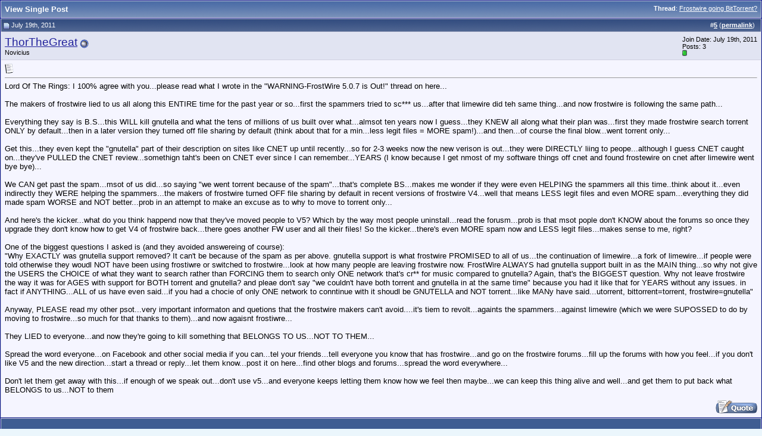

--- FILE ---
content_type: text/html; charset=ISO-8859-1
request_url: https://www.gnutellaforums.com/364367-post5.html
body_size: 5481
content:
<!DOCTYPE html PUBLIC "-//W3C//DTD XHTML 1.0 Transitional//EN" "http://www.w3.org/TR/xhtml1/DTD/xhtml1-transitional.dtd"> <html xmlns="http://www.w3.org/1999/xhtml" dir="ltr" lang="en"> <head> <meta http-equiv="Content-Type" content="text/html; charset=ISO-8859-1" /> <meta name="generator" content="vBulletin 3.8.7" /> <meta name="keywords" content="gnutella_forums_help_assist_problems_using_and_where_download_software,limewire,frostier,wireshare,frostier,hex,bearshare,shareaza,morpheus,gnucleus,gtk-gnutella,gnucdna,qtella,napshare,xolox,blackflag,getchaman,gnutelliums, World's_Best_File_Sharing_Softwares, pirate_edition,lpe,Linux_Unix_Mac_OSX_Windows_BSD_Darwin_p2p_clients,www.bearshare.com_is_fake,torrent, BearShare.com_does_not_use_the_Gnutella_network, p2p, peer to peer, sharing_free_music_files,video, download,torrents,morpheus_ultra,connection_help,gnutella_community,artistdirect,overseers,international_crime? politicians_oversee_the_terrorist_spread_of_internet_viruses,corrupt_politicians,did_you_vote_for_such_politician_at_last_government_election?,forum_arcade_games,joke,fun,caption_contest,gnutelliums.com,limewire5,limewire4,limewire_forum,limewire_help_and_support, morpheus_forum, morpheus_5_free_installer_download, morpheus_music_download, morpheus.com, limewire.org, limewire.com, connection_fix, connect-fix, limewire_connect,frostwire_skins, frostwire_connect,Current_Events_Conspiracy_Theories_around_World, LimeWire-Java," /> <meta name="description" content="Post 364367 - gnutella_forums_help_assist_problems_using_and_where_download_software,limewire,wireshare,frostier,frostier,phex,bearshare,shareaza,morpheus,gnucleus,gtk-gnutella,gnucdna,qtella,napshare,xolox,blackflag,getchaman,gnutelliums, World's_Best_File_Sharing_Softwares, pirate_edition,lpe,Linux_Unix_Mac_OSX_Windows_BSD_Darwin_p2p_clients,www.bearshare.com_is_fake,torrent, BearShare.com_does_not_use_the_Gnutella_network, p2p, peer to peer, sharing_free_music_files,video, download,torrents,torrent,acquisition,morpheus_ultra,connection_help,gnutella_community,artistdirect,overseers,international_crime? politicians_oversee_the_terrorist_spread_of_internet_viruses,corrupt_politicians,did_you_vote_for_such_politician_at_last_government_election?,forum_arcade_games,joke,fun,caption_contest,gnutelliums.com,limewire5,limewire4,limewire_forum,limewire_help_and_support, morpheus_forum, morpheus_5_free_installer_download, morpheus_music_download, morpheus.com, limewire.org, limewire.com, connection_fix, connect-fix, limewire_connect, frostwire_connect,Current_Events_Conspiracy_Theories_around_World, LimeWire-Java," />  <style type="text/css" id="vbulletin_css">
/**
* vBulletin 3.8.7 CSS
* Style: 'FrostWire 2'; Style ID: 36
*/
body
{
	background: #ebf6fc;
	color: #000000;
	font: 10pt verdana, geneva, lucida, 'lucida grande', arial, helvetica, sans-serif;
	margin: 5px 10px 10px 10px;
	padding: 0px;
}
a:link, body_alink
{
	color: #22229C;
}
a:visited, body_avisited
{
	color: #22229C;
}
a:hover, a:active, body_ahover
{
	color: #FF4400;
}
.page
{
	background: #FFFFFF;
	color: #000000;
}
td, th, p, li
{
	font: 10pt verdana, geneva, lucida, 'lucida grande', arial, helvetica, sans-serif;
}
.tborder
{
	background: #D1D1E1;
	color: #000000;
	border: 1px solid #0B198C;
}
.tcat
{
	background: #869BBF url(images/gradients/gradient_tcat.gif) repeat-x top left;
	color: #FFFFFF;
	font: bold 10pt verdana, geneva, lucida, 'lucida grande', arial, helvetica, sans-serif;
}
.tcat a:link, .tcat_alink
{
	color: #ffffff;
	text-decoration: none;
}
.tcat a:visited, .tcat_avisited
{
	color: #ffffff;
	text-decoration: none;
}
.tcat a:hover, .tcat a:active, .tcat_ahover
{
	color: #FFFF66;
	text-decoration: underline;
}
.thead
{
	background: #5C7099 url(images/gradients/gradient_thead.gif) repeat-x top left;
	color: #FFFFFF;
	font: bold 11px tahoma, verdana, geneva, lucida, 'lucida grande', arial, helvetica, sans-serif;
}
.thead a:link, .thead_alink
{
	color: #FFFFFF;
}
.thead a:visited, .thead_avisited
{
	color: #FFFFFF;
}
.thead a:hover, .thead a:active, .thead_ahover
{
	color: #FFFF00;
}
.tfoot
{
	background: #3E5C92;
	color: #E0E0F6;
}
.tfoot a:link, .tfoot_alink
{
	color: #E0E0F6;
}
.tfoot a:visited, .tfoot_avisited
{
	color: #E0E0F6;
}
.tfoot a:hover, .tfoot a:active, .tfoot_ahover
{
	color: #FFFF66;
}
.alt1, .alt1Active
{
	background: #F5F5FF;
	color: #000000;
}
.alt2, .alt2Active
{
	background: #E1E4F2;
	color: #000000;
}
.inlinemod
{
	background: #FFFFCC;
	color: #000000;
}
.wysiwyg
{
	background: #F5F5FF;
	color: #000000;
	font: 10pt verdana, geneva, lucida, 'lucida grande', arial, helvetica, sans-serif;
	margin: 5px 10px 10px 10px;
	padding: 0px;
}
.wysiwyg a:link, .wysiwyg_alink
{
	color: #22229C;
}
.wysiwyg a:visited, .wysiwyg_avisited
{
	color: #22229C;
}
.wysiwyg a:hover, .wysiwyg a:active, .wysiwyg_ahover
{
	color: #FF4400;
}
textarea, .bginput
{
	font: 10pt verdana, geneva, lucida, 'lucida grande', arial, helvetica, sans-serif;
}
.bginput option, .bginput optgroup
{
	font-size: 10pt;
	font-family: verdana, geneva, lucida, 'lucida grande', arial, helvetica, sans-serif;
}
.button
{
	font: 11px verdana, geneva, lucida, 'lucida grande', arial, helvetica, sans-serif;
}
select
{
	font: 11px verdana, geneva, lucida, 'lucida grande', arial, helvetica, sans-serif;
}
option, optgroup
{
	font-size: 11px;
	font-family: verdana, geneva, lucida, 'lucida grande', arial, helvetica, sans-serif;
}
.smallfont
{
	font: 11px verdana, geneva, lucida, 'lucida grande', arial, helvetica, sans-serif;
}
.time
{
	color: #666686;
}
.navbar
{
	font: 11px verdana, geneva, lucida, 'lucida grande', arial, helvetica, sans-serif;
}
.highlight
{
	color: #FF0000;
	font-weight: bold;
}
.fjsel
{
	background: #3E5C92;
	color: #E0E0F6;
}
.fjdpth0
{
	background: #F7F7F7;
	color: #000000;
}
.panel
{
	background: #E4E7F5 url(images/gradients/gradient_panel.gif) repeat-x top left;
	color: #000000;
	padding: 10px;
	border: 2px outset;
}
.panelsurround
{
	background: #D1D4E0 url(images/gradients/gradient_panelsurround.gif) repeat-x top left;
	color: #000000;
}
legend
{
	color: #22229C;
	font: 11px tahoma, verdana, geneva, lucida, 'lucida grande', arial, helvetica, sans-serif;
}
.vbmenu_control
{
	background: #738FBF;
	color: #FFFFFF;
	font: bold 11px tahoma, verdana, geneva, lucida, 'lucida grande', arial, helvetica, sans-serif;
	padding: 3px 6px 3px 6px;
	white-space: nowrap;
}
.vbmenu_control a:link, .vbmenu_control_alink
{
	color: #FFFFFF;
	text-decoration: none;
}
.vbmenu_control a:visited, .vbmenu_control_avisited
{
	color: #FFFFFF;
	text-decoration: none;
}
.vbmenu_control a:hover, .vbmenu_control a:active, .vbmenu_control_ahover
{
	color: #FFFFFF;
	text-decoration: underline;
}
.vbmenu_popup
{
	background: #FFFFFF;
	color: #000000;
	border: 1px solid #0B198C;
}
.vbmenu_option
{
	background: #BBC7CE;
	color: #000000;
	font: 11px verdana, geneva, lucida, 'lucida grande', arial, helvetica, sans-serif;
	white-space: nowrap;
	cursor: pointer;
}
.vbmenu_option a:link, .vbmenu_option_alink
{
	color: #22229C;
	text-decoration: none;
}
.vbmenu_option a:visited, .vbmenu_option_avisited
{
	color: #22229C;
	text-decoration: none;
}
.vbmenu_option a:hover, .vbmenu_option a:active, .vbmenu_option_ahover
{
	color: #FFFFFF;
	text-decoration: none;
}
.vbmenu_hilite
{
	background: #8A949E;
	color: #FFFFFF;
	font: 11px verdana, geneva, lucida, 'lucida grande', arial, helvetica, sans-serif;
	white-space: nowrap;
	cursor: pointer;
}
.vbmenu_hilite a:link, .vbmenu_hilite_alink
{
	color: #FFFFFF;
	text-decoration: none;
}
.vbmenu_hilite a:visited, .vbmenu_hilite_avisited
{
	color: #FFFFFF;
	text-decoration: none;
}
.vbmenu_hilite a:hover, .vbmenu_hilite a:active, .vbmenu_hilite_ahover
{
	color: #FFFFFF;
	text-decoration: none;
}
/* ***** styling for 'big' usernames on postbit etc. ***** */
.bigusername { font-size: 14pt; }

/* ***** small padding on 'thead' elements ***** */
td.thead, th.thead, div.thead { padding: 4px; }

/* ***** basic styles for multi-page nav elements */
.pagenav a { text-decoration: none; }
.pagenav td { padding: 2px 4px 2px 4px; }

/* ***** de-emphasized text */
.shade, a.shade:link, a.shade:visited { color: #777777; text-decoration: none; }
a.shade:active, a.shade:hover { color: #FF4400; text-decoration: underline; }
.tcat .shade, .thead .shade, .tfoot .shade { color: #DDDDDD; }

/* ***** define margin and font-size for elements inside panels ***** */
.fieldset { margin-bottom: 6px; }
.fieldset, .fieldset td, .fieldset p, .fieldset li { font-size: 11px; }
</style> <link rel="stylesheet" type="text/css" href="clientscript/vbulletin_important.css?v=387" />  <script type="text/javascript" src="https://ajax.googleapis.com/ajax/libs/yui/2.9.0/build/yahoo-dom-event/yahoo-dom-event.js?v=387"></script> <script type="text/javascript" src="https://ajax.googleapis.com/ajax/libs/yui/2.9.0/build/connection/connection-min.js?v=387"></script> <script type="text/javascript"> <!--
var SESSIONURL = "s=7fc47a0ae831618dfc90125ecc3b542f&";
var SECURITYTOKEN = "guest";
var IMGDIR_MISC = "images/misc";
var vb_disable_ajax = parseInt("0", 10);
// --> </script> <script type="text/javascript" src="clientscript/vbulletin_global.js?v=387"></script> <script type="text/javascript" src="clientscript/vbulletin_menu.js?v=387"></script> <link rel="alternate" type="application/rss+xml" title="Gnutella Forums RSS Feed" href="https://www.gnutellaforums.com/external.php?type=RSS2" /> <title>Gnutella Forums - View Single Post -  Frostwire going BitTorrent?</title> </head> <body style="margin:0px" onload="self.focus()"> <form action="https://www.gnutellaforums.com/showpost.php"> <table class="tborder" cellpadding="6" cellspacing="1" border="0" width="100%" style="border-bottom-width:0px"> <tr> <td class="tcat"> <div class="smallfont" style="float:right"> <strong>Thread</strong>:  <a style="text-decoration: underline" href="https://www.gnutellaforums.com/frostwire/98747-frostwire-going-bittorrent.html#post364367">Frostwire going BitTorrent?</a> </div>
		View Single Post
	</td> </tr> </table> <script type="text/javascript" src="clientscript/vbulletin_ajax_reputation.js?v=387"></script>  <table class="tborder" id="post364367" cellpadding="6" cellspacing="1" border="0" width="100%" align="center"> <tr> <td class="thead"  id="currentPost"> <div class="normal" style="float:right">
			&nbsp;
			#<a href="https://www.gnutellaforums.com/364367-post5.html" target="new"  id="postcount364367" name="5"><strong>5</strong></a> (<b><a href="https://www.gnutellaforums.com/frostwire/98747-frostwire-going-bittorrent.html#post364367" title="Link to this Post">permalink</a></b>) &nbsp;
			
			
			
			
			
		</div> <div class="normal">  <a name="post364367"><img class="inlineimg" src="images/statusicon/post_old.gif" alt="Old" border="0" /></a>
			
				July 19th, 2011
			
			
			 </div> </td> </tr> <tr> <td class="alt2" style="padding:0px">  <table cellpadding="0" cellspacing="6" border="0" width="100%"> <tr> <td nowrap="nowrap"> <div id="postmenu_364367"> <a class="bigusername" href="https://www.gnutellaforums.com/members/thorthegreat.html"><!-- google_ad_section_start(weight=ignore) -->ThorTheGreat<!-- google_ad_section_end --></a> <img class="inlineimg" src="images/statusicon/user_offline.gif" alt="ThorTheGreat is offline" border="0" /> <script type="text/javascript"> vbmenu_register("postmenu_364367", true); </script> </div> <div class="smallfont">Novicius</div> </td> <td width="100%">&nbsp;</td> <td valign="top" nowrap="nowrap"> <div class="smallfont"> <div>Join Date: July 19th, 2011</div> <div>
						Posts: 3
					</div> <div><span id="repdisplay_364367_256983"><img class="inlineimg" src="images/reputation/reputation_pos.gif" alt="ThorTheGreat is a great assister to others; your light through the dark tunnel" border="0" /></span></div> <div> </div> </div> </td> </tr> </table>  </td> </tr> <tr> <td class="alt1" id="td_post_364367">   <div class="smallfont"> <img class="inlineimg" src="images/icons/icon1.gif" alt="Default" border="0" /> </div> <hr size="1" style="color:#D1D1E1; background-color:#D1D1E1" />   <div id="post_message_364367"> <!-- google_ad_section_start -->Lord Of The Rings: I 100% agree with you...please read what I wrote in the &quot;WARNING-FrostWire 5.0.7 is Out!&quot; thread on here...<br /> <br />
The makers of frostwire lied to us all along this ENTIRE time for the past year or so...first the spammers tried to sc*** us...after that limewire did teh same thing...and now frostwire is following the same path...<br /> <br />
Everything they say is B.S...this WILL kill gnutella and what the tens of millions of us built over what...almsot ten years now I guess...they KNEW all along what their plan was...first they made frostwire search torrent ONLY by default...then in a later version they turned off file sharing by default (think about that for a min...less legit files = MORE spam!)...and then...of course the final blow...went torrent only...<br /> <br />
Get this...they even kept the &quot;gnutella&quot; part of their description on sites like CNET up until recently...so for 2-3 weeks now the new verison is out...they were DIRECTLY liing to peope...although I guess CNET caught on...they've PULLED the CNET review...somethign taht's been on CNET ever since I can remember...YEARS (I know because I get nmost of my software things off cnet and found frostewire on cnet after limewire went bye bye)...<br /> <br />
We CAN get past the spam...msot of us did...so saying &quot;we went torrent because of the spam&quot;...that's complete BS...makes me wonder if they were even HELPING the spammers all this time..think about it...even indirectly they WERE helping the spammers...the makers of frostwire turned OFF file sharing by default in recent versions of frostwire V4...well that means LESS legit files and even MORE spam...everything they did made spam WORSE and NOT better...prob in an attempt to make an excuse as to why to move to torrent only...<br /> <br />
And here's the kicker...what do you think happend now that they've moved people to V5? Which by the way most people uninstall...read the forusm...prob is that msot pople don't KNOW about the forums so once they upgrade they don't know how to get V4 of frostwire back...there goes another FW user and all their files! So the kicker...there's even MORE spam now and LESS legit files...makes sense to me, right?<br /> <br />
One of the biggest questions I asked is (and they avoided answereing of course):<br />
&quot;Why EXACTLY was gnutella support removed? It can't be because of the spam as per above. gnutella support is what frostwire PROMISED to all of us...the continuation of limewire...a fork of limewire...if people were told otherwise they woudl NOT have been using frostiwre or switched to frostwire...look at how many people are leaving frostwire now. FrostWire ALWAYS had gnutella support built in as the MAIN thing...so why not give the USERS the CHOICE of what they want to search rather than FORCING them to search only ONE network that's cr** for music compared to gnutella? Again, that's the BIGGEST question. Why not leave frostwire the way it was for AGES with support for BOTH torrent and gnutella? and pleae don't say &quot;we couldn't have both torrent and gnutella in at the same time&quot; because you had it like that for YEARS without any issues. in fact if ANYTHING...ALL of us have even said...if you had a chocie of only ONE network to conntinue with it shoudl be GNUTELLA and NOT torrent...like MANy have said...utorrent, bittorrent=torrent, frostwire=gnutella&quot;<br /> <br />
Anyway, PLEASE read my other psot...very important informaton and quetions that the frostwire makers can't avoid....it's tiem to revolt...againts the spammers...against limewire (which we were SUPOSSED to do by moving to frostwire...so much for that thanks to them)...and now agaisnt frostiwre...<br /> <br />
They LIED to everyone...and now they're going to kill something that BELONGS TO US...NOT TO THEM...<br /> <br />
Spread the word everyone...on Facebook and other social media if you can...tel your friends...tell everyone you know that has frostwire...and go on the frostwire forums...fill up the forums with how you feel...if you don't like V5 and the new direction...start a thread or reply...let them know...post it on here...find other blogs and forums...spread the word everywhere...<br /> <br />
Don't let them get away with this...if enough of we speak out...don't use v5...and everyone keeps letting them know how we feel then maybe...we can keep this thing alive and well...and get them to put back what BELONGS to us...NOT to them<!-- google_ad_section_end --> </div>  <div style="margin-top: 10px" align="right">  <a href="https://www.gnutellaforums.com/newreply.php?do=newreply&amp;p=364367" rel="nofollow"><img src="images/buttons/quote.gif" alt="Reply With Quote" border="0" /></a>  </div>  </td> </tr> </table>  <div class="vbmenu_popup" id="postmenu_364367_menu" style="display:none;"> <table cellpadding="4" cellspacing="1" border="0"> <tr> <td class="thead">ThorTheGreat</td> </tr> <tr><td class="vbmenu_option"><a href="https://www.gnutellaforums.com/members/thorthegreat.html">View Public Profile</a></td></tr> <tr><td class="vbmenu_option"><a href="https://www.gnutellaforums.com/search.php?do=finduser&amp;u=256983" rel="nofollow">Find all posts by ThorTheGreat</a></td></tr> </table> </div>   <table class="tborder" cellpadding="6" cellspacing="1" border="0" width="100%" style="border-top-width:0px"> <tr> <td class="tfoot" align="center"> <input type="button" class="button" value="Close this window" id="close_button" style="display: none;" />
		&nbsp;
		<script type="text/javascript"> <!--
		if (self.opener)
		{
			var close_button = fetch_object('close_button');
			close_button.style.display = '';
			close_button.onclick = function() { self.close(); };
		}
		//--> </script> </td> </tr> </table> </form>  <script type="text/javascript" src="clientscript/vbulletin_lightbox.js?v=387"></script> <script type="text/javascript"> <!--
	vBulletin.register_control("vB_Lightbox_Container", "td_post_364367", 1);
	//--> </script>  <script type="text/javascript"> <!--
	// Main vBulletin Javascript Initialization
	vBulletin_init();
//--> </script> </body> </html>